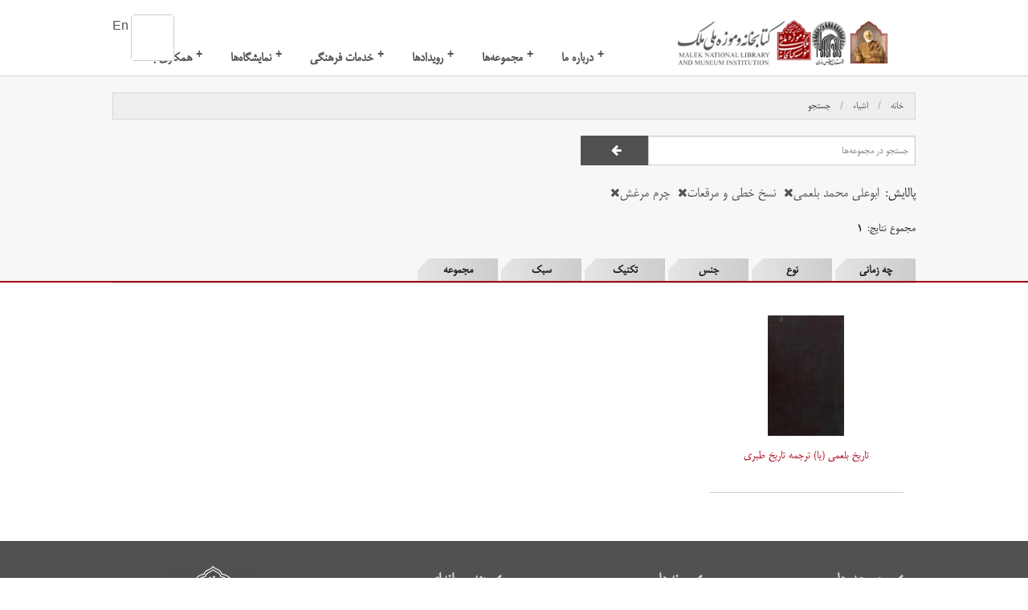

--- FILE ---
content_type: text/html; charset=utf-8
request_url: http://malekmuseum.org/artifact/search?who=+%D8%A7%D8%A8%D9%88%D8%B9%D9%84%DB%8C+%D9%85%D8%AD%D9%85%D8%AF+%D8%A8%D9%84%D8%B9%D9%85%DB%8C&type=4&mat=%DA%86%D8%B1%D9%85+%D9%85%D8%B1%D8%BA%D8%B4
body_size: 5187
content:
<!DOCTYPE html>
<html class="no-js" lang="fa_ir" dir="rtl">
	<head>
        <meta http-equiv="Content-Type" content="text/html; charset=utf-8" /><meta http-equiv="Content-Language" content="fa_ir" /><meta name="title" /><meta name="description" content="نتایج جستجوی مجموعه آثار مربوطه به  ابوعلی محمد بلعمی، نوع نسخ خطی و مرقعات، جنس چرم مرغش،  صفحه 1" /><meta name="keywords" content="جستجو, بانک اطلاعات اشیای موزه ملک, موزه ملی ملک, نسخ خطی و مرقعات،  ابوعلی محمد بلعمی، چرم مرغش،  صفحه 1" />        <meta name="viewport" content="width=device-width, initial-scale=1.0" />
        <link rel="stylesheet" type="text/css" href="/assets/94c5b7b/css/app.min.css" />
<script type="text/javascript" src="/themes/malek/assets2/js/modernizr.min.js"></script>
<title>بانک اطلاعات اشیای موزه | نسخ خطی و مرقعات،  ابوعلی محمد بلعمی، چرم مرغش،  صفحه 1</title>
         <script>
        var _gaq = _gaq || [];
        _gaq.push(['_setAccount', 'UA-21030868-1']);
        _gaq.push(['_trackPageview']);

        (function() {
          var ga = document.createElement('script'); ga.type = 'text/javascript'; ga.async = true;
          ga.src = ('https:' == document.location.protocol ? 'https://ssl' : 'http://www') + '.google-analytics.com/ga.js';
          var s = document.getElementsByTagName('script')[0]; s.parentNode.insertBefore(ga, s);
        })();
        </script>
	</head>
	<body>
        <div id="header">
  <div class="wrapper">
    <div class="logo">
        <a width="58" height="85" href="/page/7/%D8%AF%D8%B1%D8%A8%D8%A7%D8%B1%D9%87+%D8%AD%D8%A7%D8%AC+%D8%AD%D8%B3%DB%8C%D9%86+%D8%A2%D9%82%D8%A7+%D9%85%D9%84%DA%A9"><img class="malek-logo" src="/themes/malek/assets/img/malek.png" alt="حاج حسین ملک" /></a>        <a width="212" height="62" href="http://malekmuseum.org"><img class="website-logo" src="/themes/malek/assets/img/logo.jpg" alt="حاج حسین ملک" /></a>    </div>
    <div class="search-bar-wrapper">
        <div class="lang">
                        <a href="http://malekmuseum.org/en">En</a>        </div>
        <div class="search-bar">
            <gcse:searchbox-only resultsUrl=/site/search queryParameterName="query"></gcse:searchbox-only>
        </div>
    </div>
    <div class="menu">
       <ul class="jetmenu" id="nav">
            <li class="left"><a href="#">همکاری با ما</a>
                <ul class="dropdown">
                    <li><a href="/publicRelation">انجمن دوستداران</a></li>
                    <li>
                        <a href="/page/42/%D8%A7%D9%87%D8%AF%D8%A7">اهدا</a>                    </li>
                    <li>
                        <a href="/page/43/%D8%B9%D8%B6%D9%88%DB%8C%D8%AA+%D8%AF%D8%B1+%DA%A9%D8%AA%D8%A7%D8%A8%D8%AE%D8%A7%D9%86%D9%87">عضویت در کتابخانه</a>                    </li>
                </ul>
           </li>
           <li class="left"><a href="/exhibition">نمایشگاه‌ها</a>
                <ul class="dropdown">
                    <li>
                        <a href="/exhibition/category/3/%D9%86%D9%85%D8%A7%DB%8C%D8%B4%DA%AF%D8%A7%D9%87%D9%87%D8%A7%DB%8C+%D8%AF%D8%A7%D8%A6%D9%85">نمایشگاههای دائم</a>                    </li>
                    <li>
                        <a href="/exhibition/category/1/%D9%86%D9%85%D8%A7%DB%8C%D8%B4%DA%AF%D8%A7%D9%87%D9%87%D8%A7%DB%8C+%D9%85%D9%88%D9%82%D8%AA">نمایشگاههای موقت</a>                    </li>
                    <li>
                        <a href="/exhibition/category/2/%D9%86%D9%85%D8%A7%DB%8C%D8%B4%DA%AF%D8%A7%D9%87%D9%87%D8%A7%DB%8C+%D9%85%D8%AC%D8%A7%D8%B2%DB%8C">نمایشگاههای مجازی</a>                    </li>
                    <li>
                        <a href="/exhibition/category/5/%D9%86%D9%85%D8%A7%DB%8C%D8%B4%DA%AF%D8%A7%D9%87%D9%87%D8%A7%DB%8C+%D8%B3%DB%8C%D8%A7%D8%B1">نمایشگاههای سیار</a>                    </li>
                    <li><a href="http://virtual.malekmuseum.org" target="_blank">بازدید مجازی</a></li>
                   <!-- <li><a href="http://www.kamalalmolk.info/" target="_blank">نمایشگاه مجازی کمال الملک</a></li> -->
                </ul>
           </li>
           <li class="left"><a href="#">خدمات&nbsp;فرهنگی</a>
                <ul class="dropdown">
<!--
                    <li>
                                            </li>
-->
                    <li>
                        <a href="/page/51/%D8%AE%D8%AF%D9%85%D8%A7%D8%AA+%DA%A9%D8%AA%D8%A7%D8%A8%D8%AE%D8%A7%D9%86%D9%87+%D8%A7%DB%8C">خدمات کتابخانه ای</a>                    </li>
                    <li>
                        <a href="/page/52/%D8%AE%D8%AF%D9%85%D8%A7%D8%AA+%D9%85%D9%88%D8%B2%D9%87+%D8%A7%DB%8C">خدمات موزه ای</a>                    </li>
                    <li>
                        <a href="/page/53/%D9%85%D8%B3%D8%AA%D9%86%D8%AF+%D9%86%DA%AF%D8%A7%D8%B1%DB%8C+%D9%88+%D9%85%D8%B1%D9%85%D8%AA">مستند نگاری و مرمت</a>                    </li>
                    <li>
                        <a href="/page/38/%D9%BE%DA%98%D9%88%D9%87%D8%B4">پژوهش و آموزش</a>                    </li>
                    <li><a href="/publication">محصولات فرهنگی</a></li>
                    <li><a href="/artifact/item/#">چند رسانه ای</a>                        <ul class="dropdown">
                          <li><a href="/multimedia/film">فیلمخانه</a></li>
                          <li><a href="/multimedia/download">دانلود</a></li>
                          <li><a href="/multimedia/podcast">پادکست</a></li>
                          <li><a href="/multimedia/photoReport">گزارش تصویری</a></li>
                        </ul>
                    </li>
                </ul>
           </li>
           <li class="left"><a href="#">رویدادها</a>
                <ul class="dropdown">
                    <li>
                        <a href="/event">تقویم برنامه‌ها</a>                    </li>
                    <li>
                        <a href="/news">تازه ها و اخبار</a>                    </li>
                    <li>
                        <a href="/news/category/2/%D9%85%D8%B1%D8%A7%D8%B3%D9%85+%D9%88+%D8%A2%DB%8C%DB%8C%D9%86+%D9%87%D8%A7">مراسم و آیین ها</a>                    </li>
                    <li>
                        <a href="/news/category/4/%D8%A8%D8%A7%D8%B2%D8%AF%DB%8C%D8%AF%D9%87%D8%A7%DB%8C+%D8%AE%D8%A7%D8%B5">بازدیدهای خاص</a>                    </li>
                    <li>
                        <a href="/news/category/3/%D8%A8%D8%B1%D9%86%D8%A7%D9%85%D9%87+%D9%87%D8%A7%DB%8C+%D8%A2%D9%85%D9%88%D8%B2%D8%B4%DB%8C">برنامه های آموزشی</a>                    </li>
                </ul>
           </li>
            <li class="left"><a href="#">مجموعه‌ها</a>
                <ul class="dropdown">
                    <li><a href="/online-collection">انواع مجموعه‌ها</a></li>
                    <li><a href="/artifact/search">جستجو‌ در مجموعه‌ها</a></li>
                    <li><a href="/tag">کلید واژگان</a></li>
                    <li><a href="/timeline">بر خط زمان</a></li>
                </ul>
           </li>
           <li class="left"><a href="#">درباره&nbsp;ما</a>
                <ul class="dropdown">
                    <li>
                        <a href="/page/5/%D9%BE%DB%8C%D8%B4%DB%8C%D9%86%D9%87">پیشینه</a>                    </li>
                    <li>
                        <a href="/page/6/%D8%AF%D8%B1%D8%A8%D8%A7%D8%B1%D9%87+%D8%A2%D8%B3%D8%AA%D8%A7%D9%86+%D9%82%D8%AF%D8%B3+%D8%B1%D8%B6%D9%88%DB%8C">درباره آستان قدس رضوی</a>                    </li>
                    <li>
                        <a href="/page/7/%D8%AF%D8%B1%D8%A8%D8%A7%D8%B1%D9%87+%D8%AD%D8%A7%D8%AC+%D8%AD%D8%B3%DB%8C%D9%86+%D8%A2%D9%82%D8%A7%D9%85%D9%84%DA%A9">درباره حاج حسین آقاملک</a>                    </li>
                    <li>
                        <a href="/page/11/%D8%B3%D8%A7%D8%AE%D8%AA%D8%A7%D8%B1+%D8%B3%D8%A7%D8%B2%D9%85%D8%A7%D9%86%DB%8C">ساختار سازمانی</a>                    </li>
                    <li>
                        <a href="/page/9/%D8%A2%D8%AB%D8%A7%D8%B1+%D9%88%D9%82%D9%81%DB%8C+%D9%88+%D8%A7%D9%87%D8%AF%D8%A7%DB%8C%DB%8C">آثار وقفی و اهدایی</a>                    </li>
                    <li><a href="/contact">تماس با ما</a></li>
                </ul>
           </li>
      </ul>
    </div>
  </div>
</div>
        
<div id="artifact-search">
    <div class="info-wraper">
        <div class="info-container">
            <nav class="breadcrumbs">
<a href="http://malekmuseum.org">خانه</a><a href="/online-collection">اشیاء</a><a class="current" href="#">جستجو</a></nav>            <form method="GET" action="/artifact/search">
                <div class="search-container">
                    <div class="input-container">
                        <input value="" name="txt" type="text" placeholder="جستجو در مجموعه‌ها">
                    </div>
                    <div class="button-container">
                        <button type="submit" value="" class="prefix">
                            <i></i>
                        </button>
                    </div>
                </div>
            </form>

            <div class="search-terms">
                <p>
                    پالایش:
                                            <a class="param" href="http://malekmuseum.org/artifact/search?type=4&amp;mat=%DA%86%D8%B1%D9%85+%D9%85%D8%B1%D8%BA%D8%B4"> ابوعلی محمد بلعمی<span class="remove-link"></span></a>                                            <a class="param" href="http://malekmuseum.org/artifact/search?who=+%D8%A7%D8%A8%D9%88%D8%B9%D9%84%DB%8C+%D9%85%D8%AD%D9%85%D8%AF+%D8%A8%D9%84%D8%B9%D9%85%DB%8C&amp;mat=%DA%86%D8%B1%D9%85+%D9%85%D8%B1%D8%BA%D8%B4">نسخ خطی و مرقعات<span class="remove-link"></span></a>                                            <a class="param" href="http://malekmuseum.org/artifact/search?who=+%D8%A7%D8%A8%D9%88%D8%B9%D9%84%DB%8C+%D9%85%D8%AD%D9%85%D8%AF+%D8%A8%D9%84%D8%B9%D9%85%DB%8C&amp;type=4">چرم مرغش<span class="remove-link"></span></a>                                    </p>
            </div>
            <div class="counter-info">مجموع نتایج: <strong>۱</strong></div>
        </div>
        <div class="tabs-container">
            <!-- <button class="select-tab" value="0">چه کسی</button> -->
            <button class="select-tab" value="0">چه زمانی</button>
            <button class="select-tab" value="1">نوع</button>
            <button class="select-tab" value="2">جنس</button>
            <button class="select-tab" value="3">تکنیک</button>
            <button class="select-tab" value="4">سبک</button>
            <button class="select-tab" value="5">مجموعه</button>
        </div>
    </div>

    <div class="filter-container">
        <div id="responsive-tabs" class="tabs-content">
            <ul id="tab-name-list">
                <!-- <li><a href="#who">چه کسی</a></li> -->
                <li><a href="#when">چه زمانی</a></li>
                <li><a href="#type">نوع</a></li>
                <li><a href="#mat">جنس</a></li>
                <li><a href="#tech">تکنیک</a></li>
                <li><a href="#style">سبک</a></li>
                <li><a href="#collec">مجموعه</a></li>
            </ul>
                                                            <div id="when" class="content">
                    <dl class="accordion">
                        <dd class="visible-filters">
                            <ul>
                                                                    <li>
                                                                                <a href="http://malekmuseum.org/artifact/search?who=+%D8%A7%D8%A8%D9%88%D8%B9%D9%84%DB%8C+%D9%85%D8%AD%D9%85%D8%AF+%D8%A8%D9%84%D8%B9%D9%85%DB%8C&amp;type=4&amp;mat=%DA%86%D8%B1%D9%85+%D9%85%D8%B1%D8%BA%D8%B4&amp;when=%D8%B5%D9%81%D9%88%DB%8C%D9%87">صفویه (۱)</a>                                    </li>
                                                            </ul>
                        </dd>
                                            </dl>
                </div>
                                                            <div id="type" class="content">
                    <dl class="accordion">
                        <dd class="visible-filters">
                            <ul>
                                                                    <li>
                                                                                <a href="http://malekmuseum.org/artifact/search?who=+%D8%A7%D8%A8%D9%88%D8%B9%D9%84%DB%8C+%D9%85%D8%AD%D9%85%D8%AF+%D8%A8%D9%84%D8%B9%D9%85%DB%8C&amp;type=4&amp;mat=%DA%86%D8%B1%D9%85+%D9%85%D8%B1%D8%BA%D8%B4">نسخ خطی و مرقعات (۱)</a>                                    </li>
                                                            </ul>
                        </dd>
                                            </dl>
                </div>
                                                            <div id="mat" class="content">
                    <dl class="accordion">
                        <dd class="visible-filters">
                            <ul>
                                                                    <li>
                                                                                <a href="http://malekmuseum.org/artifact/search?who=+%D8%A7%D8%A8%D9%88%D8%B9%D9%84%DB%8C+%D9%85%D8%AD%D9%85%D8%AF+%D8%A8%D9%84%D8%B9%D9%85%DB%8C&amp;type=4&amp;mat=%DA%86%D8%B1%D9%85+%D9%85%D8%B1%D8%BA%D8%B4%7C%7C%D8%AA%D8%B1%D9%85%D9%87">ترمه (۱)</a>                                    </li>
                                                                    <li>
                                                                                <a href="http://malekmuseum.org/artifact/search?who=+%D8%A7%D8%A8%D9%88%D8%B9%D9%84%DB%8C+%D9%85%D8%AD%D9%85%D8%AF+%D8%A8%D9%84%D8%B9%D9%85%DB%8C&amp;type=4&amp;mat=%DA%86%D8%B1%D9%85+%D9%85%D8%B1%D8%BA%D8%B4%7C%7C%DA%86%D8%B1%D9%85+%D9%85%D8%B1%D8%BA%D8%B4">چرم مرغش (۱)</a>                                    </li>
                                                            </ul>
                        </dd>
                                            </dl>
                </div>
                                                            <div id="tech" class="content">
                    <dl class="accordion">
                        <dd class="visible-filters">
                            <ul>
                                                                    <li>
                                                                                <a href="http://malekmuseum.org/artifact/search?who=+%D8%A7%D8%A8%D9%88%D8%B9%D9%84%DB%8C+%D9%85%D8%AD%D9%85%D8%AF+%D8%A8%D9%84%D8%B9%D9%85%DB%8C&amp;type=4&amp;mat=%DA%86%D8%B1%D9%85+%D9%85%D8%B1%D8%BA%D8%B4&amp;tech=%D8%AF%D8%B3%D8%AA+%D9%86%D9%88%DB%8C%D8%B3">دست نویس (۱)</a>                                    </li>
                                                                    <li>
                                                                                <a href="http://malekmuseum.org/artifact/search?who=+%D8%A7%D8%A8%D9%88%D8%B9%D9%84%DB%8C+%D9%85%D8%AD%D9%85%D8%AF+%D8%A8%D9%84%D8%B9%D9%85%DB%8C&amp;type=4&amp;mat=%DA%86%D8%B1%D9%85+%D9%85%D8%B1%D8%BA%D8%B4&amp;tech=%D8%AF%D8%B3%D8%AA+%D8%B3%D8%A7%D8%B2">دست ساز (۱)</a>                                    </li>
                                                            </ul>
                        </dd>
                                            </dl>
                </div>
                                                            <div id="style" class="content">
                    <dl class="accordion">
                        <dd class="visible-filters">
                            <ul>
                                                            </ul>
                        </dd>
                                            </dl>
                </div>
                                                            <div id="collec" class="content">
                    <dl class="accordion">
                        <dd class="visible-filters">
                            <ul>
                                                                    <li>
                                                                                <a href="http://malekmuseum.org/artifact/search?who=+%D8%A7%D8%A8%D9%88%D8%B9%D9%84%DB%8C+%D9%85%D8%AD%D9%85%D8%AF+%D8%A8%D9%84%D8%B9%D9%85%DB%8C&amp;type=4&amp;mat=%DA%86%D8%B1%D9%85+%D9%85%D8%B1%D8%BA%D8%B4&amp;collec=1">مجموعه وقفی حاج حسین آقا ملک (۱)</a>                                    </li>
                                                            </ul>
                        </dd>
                                            </dl>
                </div>
                    </div>
    </div>

    <div class="wrapper">
        <div class="results-container">
                                                            <div class="result-row">
                                <div class="result-item">
                    <a href="/artifact/1393.04.04154%2F000/%D8%AA%D8%A7%D8%B1%DB%8C%D8%AE+%D8%A7%DB%8C%D8%B1%D8%A7%D9%86+%D9%88+%D8%A7%D8%B3%D9%84%D8%A7%D9%85-%D8%AA%D8%A7%D8%B1%DB%8C%D8%AE+%D8%A8%D9%84%D8%B9%D9%85%DB%8C+%28%DB%8C%D8%A7%29+%D8%AA%D8%B1%D8%AC%D9%85%D9%87+%D8%AA%D8%A7%D8%B1%DB%8C%D8%AE+%D8%B7%D8%A8%D8%B1%DB%8C">
                        <div class="image-container">
                            <img src="/files/artifacts/search/47_7e1e6c4767b06da83ecf3ac76c3ad949_1487672763.jpg" alt="تاریخ ایران و اسلام" />                        </div>
                        <div class="artifact-title">
                            <h3>تاریخ بلعمی (یا) ترجمه تاریخ طبری</h3>
                        </div>
                    </a>
                    <div class="meta">
                        <ul>
                            <li>دوره تاریخی: صفویه</li>
                            <li>
                                                             ابوعلی محمد بلعمی                                                             محمد بن جریر طبری                                                        </li>
                        </ul>
                    </div>
                </div>
                                                                        </div>
                        <div class="pager">
                             </div>
        </div>
    </div>
</div>
    		<!-- begin footer -->
        <footer id="footer">
    <div class="footer-top">
        <div class="footer-col-1">
            <section class="menu">
               <h3>مجموعه ها</h3>
               <ul>
                   <li><a href="/online-collection">انواع مجموعه ها</a></li>
                   <li><a href="/artifact/search">جستجو</a></li>
                   <li><a href="/tag">کلید واژگان</a></li>
                   <li><a href="/timeline">بر خط زمان</a></li>
               </ul>
            </section>
            <section class="form">
                <h3>عضویت در خبرنامه</h3>
                <form id="newsletter-subscribe">
                    <input style="direction:ltr" placeholder="پست الکترونیک" type="email" value="" name="email" id="email" />                    <input id="subscriber" class="hidden-button" type="submit" name="yt0" value="Sign up for newsletter" />                </form>
            </section>
                    </div>
        <div class="footer-col-2">
            <section class="menu">
                <h3>پیوند‌ها</h3>
                <ul>
                    <li><a href="http://www.aqr.ir/" target="_blank">آستان قدس رضوی</a></li>
                    <li><a href="http://sccr.ir/" target="_blank">شورای عالی انقلاب فرهنگی</a></li>
                    <li><a href="http://www.aqart.ir/" target="_blank">موسسه آفرینش های هنری</a></li>
                    <li><a href="http://www.icnc.ir/" target="_blank">کنسرسیوم محتوای ملی</a></li>
                    <!-- <li><a href="http://www.kamalalmolk.info/" target="_blank">نمایشگاه مجازی کمال الملک</a></li> -->
                </ul>
            </section>
        </div>
        <div class="footer-col-3">
            <section class="menu">
                <h3>چند رسانه‌ای</h3>
                <ul>
                    <li><a href="/multimedia/film">فیلمخانه</a></li>
                    <li><a href="/multimedia/download">دانلود</a></li>
                    <li><a href="/#apps">موبایل</a></li>
                    <li><a href="/multimedia/podcast">پادکست</a></li>
                    <li><a href="/multimedia/photoReport">گزارش تصویری</a></li>
                </ul>
            </section>
        </div>
        <div class="footer-col-4">
            <section class="logo">
                <img src="/themes/malek/assets/img/logo-gray.png" alt="موسسه کتابخانه و موزه ملی ملک" width="109" height="127" />
                <span>MALEK NATIONAL <br /> LIBRARY AND MUSEUM <br /> INSTITUTON</span>
            </section>

        </div>
    </div>
    <div class="footer-bottom">
        <div class="container">
            <div class="links">
                <ul>
                    <li><a href="/page/46">قوانین سایت</a></li>
                    <li><a href="/page/47">شرایط استفاده</a></li>
                    <li><a href="/page/48">حریم خصوصی</a></li>
                </ul>
            </div>
            <div class="copyright">
                تمام حقوق برای موسسه کتابخانه و موزه ملی ملک محفوظ است. ارجاع و استفاده موردی از مطالب در دیگر سایت ها و رسانه‌های الکترونیک تنها با ذکر نام موسسه و درج لینک
                به همان مطلب در این وب‌سایت مجاز است. ذکر مطلب در رسانه های چاپی فقط با کسب اجازه قبلی مجاز است.
            </div>
            <div class="social-icons">
                <ul>
                    <li><a href="https://www.facebook.com/pages/Malek-National-Museum-and-Library/714414901956243" class="facebook"></a></li>
                    <!-- <li><a href="#" class="twitter"></a></li> -->
                    <li><a href="https://plus.google.com/109157915112310761141/about" class="plus"></a></li>
                    <li><a href="http://www.linkedin.com/company/malek-national-library-and-museum" class="linkedin"></a></li>
                    <li><a href="http://i.instagram.com/malekmuseum" class="instagram"></a></li>
                </ul>
            </div>
        </div>
    </div>
</footer>
        <!-- /end footer -->
	<script type="text/javascript" src="/assets/94c5b7b/js/artifact.search.min.js"></script>
<script type="text/javascript">
/*<![CDATA[*/
$(document).ready(function () {
            $('#responsive-tabs').responsiveTabs({
                rotate: false,
                startCollapsed: 'accordion',
                collapsible: 'accordion',
                setHash: true,
            });
            $('.select-tab').on('click', function() {
                $('.select-tab').removeClass('active');
                $(this).addClass('active');
                $('#responsive-tabs').responsiveTabs('activate', $(this).val());
            });
        });
        $( ".toggle-link" ).click(function(event) {
            event.preventDefault();
            $( $(this).data("id") ).toggle("slow");
        });

  (function() {
    var cx = '013419526435806574240:rl2zoh4wocy';
    var gcse = document.createElement('script');
    gcse.type = 'text/javascript';
    gcse.async = true;
    gcse.src = 'https://cse.google.com/cse.js?cx=' + cx;
    var s = document.getElementsByTagName('script')[0];
    s.parentNode.insertBefore(gcse, s);
  })();


                $(document).ready(function(){
                    $(document).on('submit', 'form#newsletter-subscribe', function(event){
                        event.preventDefault();
                        $('#subscriber').trigger('click');
                    });
                });
            
jQuery(function($) {
jQuery('body').on('click','#subscriber',function(){jQuery.ajax({'method':'POST','dataType':'json','success':function(data){
                                    alert(data.message);
                            },'type':'POST','url':'/newsletter/optin/optin','cache':false,'data':jQuery(this).parents("form").serialize()});return false;});
});
/*]]>*/
</script>
</body>
</html>
